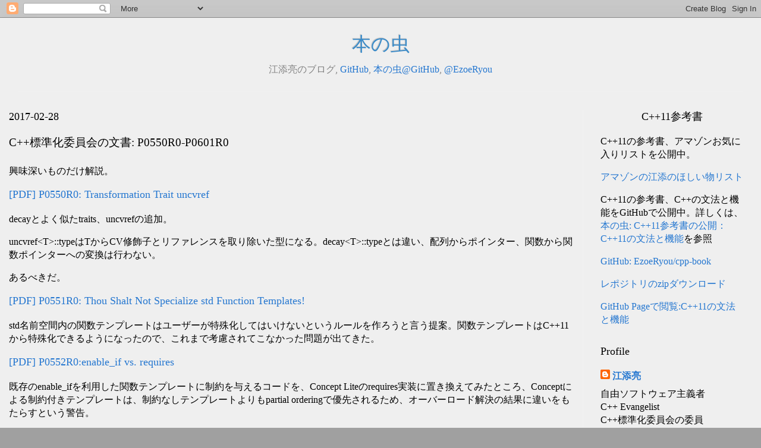

--- FILE ---
content_type: text/plain
request_url: https://www.google-analytics.com/j/collect?v=1&_v=j102&a=1237561173&t=pageview&_s=1&dl=https%3A%2F%2Fcpplover.blogspot.com%2F2017%2F02%2Fc-p0550r0-p0601r0.html&ul=en-us%40posix&dt=%E6%9C%AC%E3%81%AE%E8%99%AB%3A%20C%2B%2B%E6%A8%99%E6%BA%96%E5%8C%96%E5%A7%94%E5%93%A1%E4%BC%9A%E3%81%AE%E6%96%87%E6%9B%B8%3A%20P0550R0-P0601R0&sr=1280x720&vp=1280x720&_u=IEBAAEABAAAAACAAI~&jid=982357218&gjid=417841879&cid=1769498532.1768989959&tid=UA-1274269-1&_gid=196986304.1768989959&_r=1&_slc=1&z=1710514003
body_size: -452
content:
2,cG-KZ2XJSRZVX